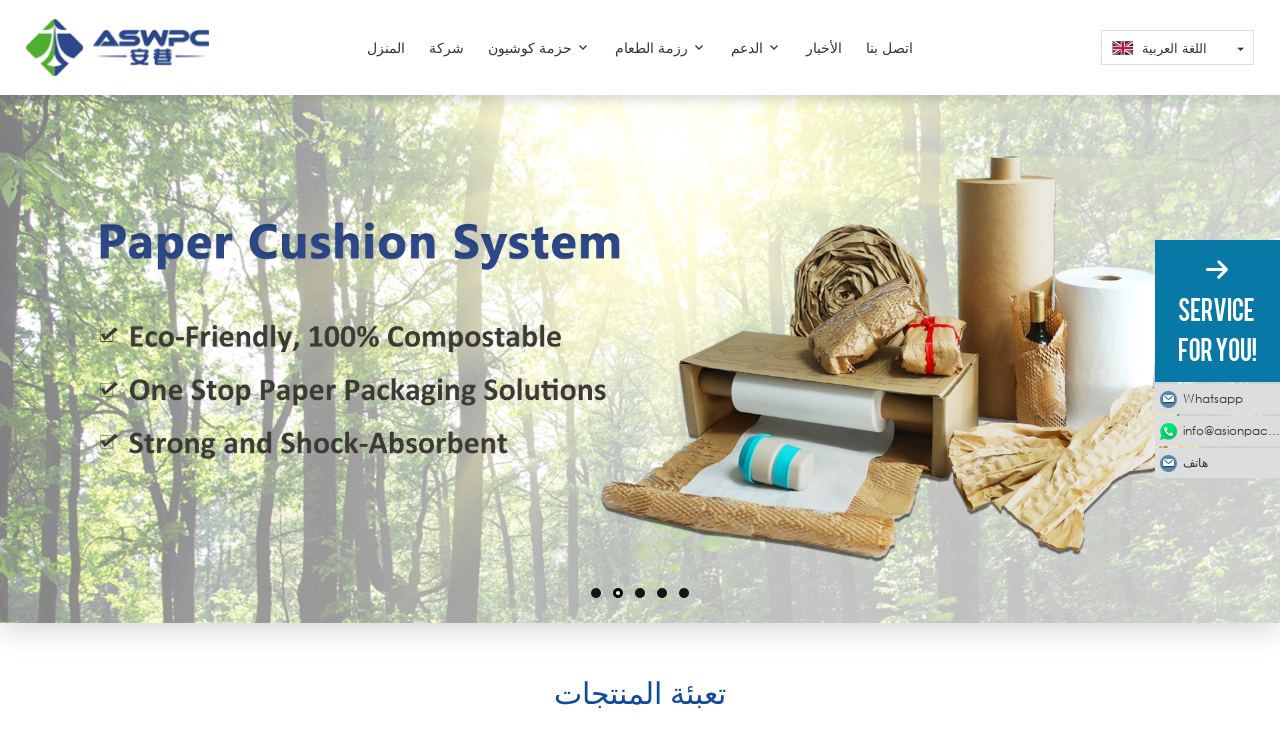

--- FILE ---
content_type: text/html
request_url: https://www.asionpack.com/ar/
body_size: 4671
content:
<!DOCTYPE html>
<html>
<head>
    <meta charset="utf-8">
    <title>"China Protective Packaging , air cushion wrap Supplier - ASION"</title>
    <meta name="keywords" content="China Protective Packaging, air cushion wrap, Honeycomb Paper">
    <meta name="description" content="As a professional china supplier of Protective Packaging, ASION also can supply air cushion film, void filling, air bag and air cushion machine. For more, browse our website!">
    <meta http-equiv="Cache-Control" content="no-transform" /> 
    <meta http-equiv="Cache-Control" content="no-siteapp" />
    <meta name="viewport" content="maximum-scale=1.0,minimum-scale=1.0,user-scalable=0,width=device-width,initial-scale=1.0"/>
    <meta name="generator" content="FeiChi" />
    <link rel="stylesheet" type="text/css" href="/assets/css/style.css">
    <link rel="shortcut icon" href="/assets/images/favicon.ico" />
    <script type="text/javascript" src="/assets/js/jquery-3.5.1.min.js"></script>
    <script type="text/javascript" src="/assets/js/swiper-bundle.min.js"></script>
    <script type="text/javascript" src="/assets/js/common.js"></script>
<!-- Google Tag Manager -->
<script>(function(w,d,s,l,i){w[l]=w[l]||[];w[l].push({'gtm.start':new Date().getTime(),event:'gtm.js'});var f=d.getElementsByTagName(s)[0],j=d.createElement(s),dl=l!='dataLayer'?'&l='+l:'';j.async=true;j.src='https://www.googletagmanager.com/gtm.js?id='+i+dl;f.parentNode.insertBefore(j,f);})(window,document,'script','dataLayer','GTM-5D4N58D');</script>
<!-- End Google Tag Manager -->
</head>
<body>
<!-- Google Tag Manager (noscript) -->
<noscript><iframe src="https://www.googletagmanager.com/ns.html?id=GTM-5D4N58D" height="0" width="0" style="display:none;visibility:hidden"></iframe></noscript>
<!-- End Google Tag Manager (noscript) -->
    <header>
        <div class="containerfull">
            <div class="row">
                <div class="logo col-5 col-sm-5 col-md-6 col-lg-2 col-xl-2">
                    <dl><a href="/"><img src="/assets/images/logo.png"></a></dl>
                </div>
                <div class="menu col-md-12 col-lg-8 col-xl-8">
                    <ul>
                        <li><a href="/">المنزل</a></li>
                                                                        <li><a href="/ar/about-us/">شركة</a>                                                </li>
                                                                                                <li><a href="/ar/cushion-pack/">حزمة كوشيون<i class="icon-keyboard_arrow_down"></i></a><em class="icon-keyboard_arrow_right"></em>                                                <span>
                                                        <a href="/ar/cushion-pack/air-cushion-wrapper/">غلاف كوشيون الهواء</a>
                                                        <a href="/ar/cushion-pack/air-cushion-filler/">الهواء كوشيون ملئ</a>
                                                        <a href="/ar/cushion-pack/air-cushion-machine/">Air Cushion Machine</a>
                                                        <a href="/ar/cushion-pack/paper-cushion-system/">نظام وسادة الورق</a>
                                                        <a href="/ar/cushion-pack/paper-tape-machine/">آلة شريط ورقي</a>
                                                        <a href="/ar/cushion-pack/air-column-system/">نظام عمود الهواء</a>
                                                        <a href="/ar/cushion-pack/other/">أخرى</a>
                                                    </span>
                                                </li>
                                                                                                <li><a href="/ar/food-pack/">رزمة الطعام<i class="icon-keyboard_arrow_down"></i></a><em class="icon-keyboard_arrow_right"></em>                                                <span>
                                                        <a href="/ar/food-pack/compostable-tableware/">أدوات المائدة السمّاعة</a>
                                                        <a href="/ar/food-pack/vacuum-pack-bags/">أكياس التفريغ</a>
                                                    </span>
                                                </li>
                                                                                                                                                <li><a href="/ar/support/">الدعم<i class="icon-keyboard_arrow_down"></i></a><em class="icon-keyboard_arrow_right"></em>                                                <span>
                                                        <a href="/ar/support/after-sale-service/">خدمة ما بعد البيع</a>
                                                        <a href="/ar/support/faq/">أسئلة وأجوبة</a>
                                                        <a href="/ar/support/video/">الفيديو</a>
                                                    </span>
                                                </li>
                                                                                                <li><a href="/ar/news/">الأخبار</a>                                                </li>
                                                                                                <li><a href="/ar/contact-us/">اتصل بنا</a>                                                </li>
                                                                    </ul>
                </div>
                <div class="language col-7 col-sm-7 col-md-6 col-lg-2 col-xl-2">
                    <div class="mobilemenu"><a><span></span><i></i></a></div>
                    <div class="lang"><a class="lang-en" href="">اللغة العربية<i class="icon-arrow_right"></i></a>
                         <div class="morelang">
                                                        <a href="https://www.asionpack.com/">English</a>
                                                        <a href="/es/">Español</a>
                                                        <a href="/fr/">Français</a>
                                                        <a href="/ru/">Русский язык</a>
                                                    </div>
                    </div>
                </div>
            </div>
        </div>
    </header>
        <div class="banner home">
        <div class="swiper-container ad">
            <div class="swiper-wrapper">
                                <div class="swiper-slide">
                    <div class="banner-slide">
                        <div class="bgimg">
                            <img src="/attached/ad/202311_84d.jpg" alt="6" />
                        </div>
                    </div>
                </div>
                                <div class="swiper-slide">
                    <div class="banner-slide">
                        <div class="bgimg">
                            <img src="/assets/images/fengwozhibanner.jpg" alt="paper cushion system" />
                        </div>
                    </div>
                </div>
                                <div class="swiper-slide">
                    <div class="banner-slide">
                        <div class="bgimg">
                            <img src="/assets/images/03banner.jpg" alt="air cushion machine" />
                        </div>
                    </div>
                </div>
                                <div class="swiper-slide">
                    <div class="banner-slide">
                        <div class="bgimg">
                            <img src="/assets/images/jiangjie1-11banner.jpg" alt="air cushion bubble wrap" />
                        </div>
                    </div>
                </div>
                                <div class="swiper-slide">
                    <div class="banner-slide">
                        <div class="bgimg">
                            <img src="/assets/images/quanjiafu1banner.jpg" alt="air cushion system" />
                        </div>
                    </div>
                </div>
                            </div>
            <div class="swiper-pagination"></div>
            <div class="swiper-button-next"></div>
            <div class="swiper-button-prev"></div>
        </div>
    </div>

    <div class="container">
        <div class="comm-title">
            <h1>تعبئة المنتجات</h1>
            <h2>جعل الحياة أكثر راحة، جعل الطرود أكثر أمنا، جعل النقل أكثر كفاءة.</h2>
        </div>
    </div>

    <div class="home-product container">
        <dl>
            <a href="/cushion-pack/air-cushion-wrapper/" class="row">
                <dt class="col-12 col-md-12 col-lg-6"><img src="/assets/images/mobanner.jpg"></dt>
                <dd class="col-12 col-md-12 col-lg-6">
                	<div class="ver-middle">
	                    <h1>غلاف كوشيون الهواء</h1>
	                    <h2>1تأمين السلع المعبأة بشكل مثالي مع مخزن عازل فعال الإغلاق التام، مقاومة للثقب، مثقبة مسبقًا لشعار سهل الاستعمال مخصص توفير الخدمات اللوجستية وتكاليف التخزين، استبدال الفقاعات التقليدية</h2>
	                </div>
                </dd>
            </a>
        </dl>
        <dl>
            <a href="/cushion-pack/air-cushion-filler/" class="row">
                <dt class="col-12 col-md-12 col-lg-6"><img src="/assets/images/qizhenbanner.jpg"></dt>
                <dd class="col-12 col-md-12 col-lg-6">
                	<div class="ver-middle">
	                    <h1>الهواء كوشيون ملئ</h1>
	                    <h2>تعبئة فارغة متعددة الوظائف قابلة لإعادة التدوير بنسبة 100 ٪، قابلة للتحلل الحيوي بنسبة 100 ٪ لتأمين السلع المعبأة الإغلاق التام، مقاومة للثقب، مثقبة مسبقًا لشعار سهل الاستعمال مخصص توفير الخدمات اللوجستية وتكاليف التخزين</h2>
	                </div>
                </dd>
            </a>
        </dl>
        <dl>
            <a href="/cushion-pack/air-cushion-machine/" class="row">
                <dt class="col-12 col-md-12 col-lg-6"><img src="/assets/images/jiqibanner.jpg"></dt>
                <dd class="col-12 col-md-12 col-lg-6">
                	<div class="ver-middle">
	                    <h1>Air Cushion Machine</h1>
	                    <h2>تصميم براءات الاختراع، هيكل معدني صغير وخفيف، معمر وفعال الإنتاجية 16 متر/دقيقة، 28 متر/دقيقة لآلة الخيار واحد لجميع إنتاج أفلام ASION</h2>
	                </div>
                </dd>
            </a>
        </dl>
        <dl>
            <a href="/cushion-pack/paper-cushion-system/" class="row">
                <dt class="col-12 col-md-12 col-lg-6"><img src="/assets/images/fengwozhi1banner.jpg"></dt>
                <dd class="col-12 col-md-12 col-lg-6">
                	<div class="ver-middle">
	                    <h1>نظام وسادة الورق</h1>
	                    <h2>تغليف ورقي من مشط العسل قابل للتحلل الحيوي بنسبة 100 ٪ لحماية السلع بشكل فعال فراغ الورق التعبئة لتأمين السلع المعبأة مظهر عالي الجودة والتعلق العاطفي القوي</h2>
	                </div>
                </dd>
            </a>
        </dl>
        <dl>
            <a href="/cushion-pack/air-column-system/" class="row">
                <dt class="col-12 col-md-12 col-lg-6"><img src="/assets/images/qizhubanner.jpg"></dt>
                <dd class="col-12 col-md-12 col-lg-6">
                	<div class="ver-middle">
	                    <h1>نظام عمود الهواء</h1>
	                    <h2>الحماية القوية وضيق الهواء متوفر في التفاف عمود الهواء وكيس عمود الهواء ينطبق خاصة على المنتجات الهشة، على سبيل المثال زجاجة النبيذ انفخ مباشرة، لا حاجة للختم</h2>
	                </div>
                </dd>
            </a>
        </dl>
    </div>

    <div class="container">
        <div class="comm-title">
            <h1>مصنعنا</h1>
            <h2>وهناك 12 مجموعات من آلات نفخ الأفلام عالية السرعة ثلاثية الطبقات، وهي الأكثر تقدماً وذات أعلى كفاءة إنتاج في السوق الحالي. ويمكن أن تصل الطاقة الإنتاجية إلى 800 طن شهريا.</h2>
        </div>
    </div>


    <div class="home-factroy container">
    	<div class="row">
    		<dl class="col-12 col-sm-6 col-md-4">
    			<a href="/cushion-pack/air-cushion-wrapper/">
    				<dt><img src="/assets/images/811011.jpg"></dt>
    				<dd>ورشة نفخ الأفلام</dd>
    			</a>
    		</dl>
    		<dl class="col-12 col-sm-6 col-md-4">
    			<a href="/cushion-pack/air-cushion-wrapper/">
    				<dt><img src="/assets/images/2.png"></dt>
    				<dd>آلة تفجير الأفلام</dd>
    			</a>
    		</dl>
    		<dl class="col-12 col-sm-6 col-md-4">
    			<a href="/cushion-pack/air-cushion-wrapper/">
    				<dt><img src="/assets/images/811031.jpg"></dt>
    				<dd>ورشة صناعة الأكياس</dd>
    			</a>
    		</dl>
    		<dl class="col-12 col-sm-6 col-md-4">
    			<a href="/cushion-pack/air-cushion-wrapper/">
    				<dt><img src="/assets/images/816011.jpg"></dt>
    				<dd>نبات نفخ الأغشية</dd>
    			</a>
    		</dl>
    		<dl class="col-12 col-sm-6 col-md-4">
    			<a href="/cushion-pack/air-cushion-wrapper/">
    				<dt><img src="/assets/images/weibiaoti.jpg"></dt>
    				<dd>مركز كيو. سي</dd>
    			</a>
    		</dl>
    		<dl class="col-12 col-sm-6 col-md-4">
    			<a href="/cushion-pack/air-cushion-wrapper/">
    				<dt><img src="/assets/images/811061.jpg"></dt>
    				<dd>مستودع</dd>
    			</a>
    		</dl>
    	</div>
	</div>
    

   
<div class="right-contact">
    <dl>
        <dt><img src="/assets/images/right.png"></dt>
        <dd>
            <a target="_blank" rel="nofollow" href="https://api.whatsapp.com/send?phone=+8617368779965&text=Hello" id="whatsapp">Whatsapp</a>
            <a rel="nofollow" href="mailto:info@asionpack.com" id="sendmail">info@asionpack.com</a>
            <a href="tel:86-510-81601115">هاتف<i></i></a>
        </dd>
    </dl>
    <div class="icon-keyboard_arrow_left"></div>
</div>
<div class="footer containerfull">
    <div class="row">
        <div class="foot-menu col-md-12 col-lg-8">
            <div class="m-foot">
                <div class="foot-logo"><a href="/"><img src="/assets/images/cn1.png"></a></div>
                <dl>
                    <dt>Company<i class="icon-keyboard_arrow_down"></i></dt>
                    <dd>
                                                <a href="/ar/about-us/">شركة</a>
                                                <a href="/ar/cushion-pack/">حزمة كوشيون</a>
                                                <a href="/ar/food-pack/">رزمة الطعام</a>
                                                <a href="/ar/application/">التطبيق</a>
                                                <a href="/ar/support/">الدعم</a>
                                                <a href="/ar/news/">الأخبار</a>
                                                <a href="/ar/contact-us/">اتصل بنا</a>
                                            </dd>
                </dl>
            </div>
            <div class="m-foot">            
                <dl>
                    <dt>المنتجات<i class="icon-keyboard_arrow_down"></i></dt>
                    <dd>
                                                                                                                                                <a href="/ar/cushion-pack/air-cushion-wrapper/">غلاف كوشيون الهواء</a>
                                                <a href="/ar/cushion-pack/air-cushion-filler/">الهواء كوشيون ملئ</a>
                                                <a href="/ar/cushion-pack/air-cushion-machine/">Air Cushion Machine</a>
                                                <a href="/ar/cushion-pack/paper-cushion-system/">نظام وسادة الورق</a>
                                                <a href="/ar/cushion-pack/paper-tape-machine/">آلة شريط ورقي</a>
                                                <a href="/ar/cushion-pack/air-column-system/">نظام عمود الهواء</a>
                                                <a href="/ar/cushion-pack/other/">أخرى</a>
                                                                                                                                                                                                                                                                                                                                            </dd>
                </dl>
            </div>
            <div>
                <dl>
                    <dt>اتصل بنا</dt>
                    <dd>
                       إضافة: رقم 1 قرية تشانغدونغ، بلدة تشانغجينغ، مدينة جيانغيين، مقاطعة جيانغسو، الصين<br>
                       هاتف وفاكس: 86-510-81601115<br>
                        MP & WhatsApp & Wechat:<br>
                        +86 17368779965<br>
                        Email: info@asionpack.com
                    </dd>
                </dl>
            </div>
        </div>
        <div class="foot-message col-md-12 col-lg-4" id="footfeed">            
            <dl>
                <dt>التغذية المرتدة</dt>
                <form>
                    <input id="Email" name="Email" type="text" placeholder="*Email">
                    <input id="Mobile" name="Mobile" type="text" placeholder="*Tel/Whatsapp">
                    <input id="Receiver" name="Receiver" type="text" placeholder="*Name">
                    <input id="Country" name="Country" type="text" placeholder="*Country">
                    <textarea id="Content" name="Content" placeholder="*Message"></textarea>
                    <input name="CheckCode" id="checkCode" type="text" placeholder="Check Code*" /> <img id="codeimg" src="/public/postcode/" onClick="codeimg.src='/public/postcode/'" alt="vertical centrifuge" name="codeimg"><input name="Source" id="source" type="hidden" value="1" /><input name="act" id="act" type="hidden" value="savefeed" />
                    <button id="sendmessage" class="btn btn-primary" type="button">أرسِل</button>
                </form>
            </dl>
        </div>
    </div>
    <div class="copyright">
        <div class="row">
            <div class="col-md-12 col-lg-8">
                CopyRight © 2021 Jiangyin Asion Wpc New Materials Co., Ltd. All Rights Reserved Supported by Yunxiaodu
            </div>
            <div class="share col-md-12 col-lg-4">
                <a href="https://www.facebook.com/Jiangyin-Asion-WPC-101797665569638/" target="_blank"><i class="icon-facebook"></i></a>
                <a href="https://www.linkedin.com/company/80153759/admin/" target="_blank"><i class="icon-linkedin"></i></a>
                <a href="https://twitter.com/fan_liu61454338" target="_blank"><i class="icon-twitter"></i></a>
                <a href="https://www.youtube.com/channel/UCaCYE-omFBC6Bf2aWP0hO0Q" target="_blank"><i class="icon-youtube"></i></a>
            </div>
        </div>
    </div>
</div>
<script type="text/javascript" src="/assets/js/count.js"></script>
</body>
</html>

--- FILE ---
content_type: text/css
request_url: https://www.asionpack.com/assets/css/style.css
body_size: 9590
content:
@charset "utf-8";
@import url("bootstrap.min.css");
@import url("swiper.min.css");
@import url("icomoon.css");
@font-face {font-family: 'gothic';src: url('fonts/gothic.ttf') format('truetype');}
@font-face {font-family: 'gothicb';src: url('fonts/gothicb.ttf') format('truetype');}
html,body,ul,li{margin:0;padding:0;height:100%; font-size:15px; color:#333;-webkit-text-size-adjust:none;font-family: 'gothic'}
h1,h2,h3,h4,h5,h6,hr,blockquote,dl,dt,dd,ul,ol,li,pre,form,fieldset,legend,button,input,textarea{margin:0;padding:0;list-style:none;font-family: 'gothic';font-size:15px; color:#333; font-weight:normal}
h1{font-family: 'gothicb'}
em{ font-style:normal}
input,dl,dt,dd{-webkit-tap-highlight-color:rgba(255,255,255,0); display:inline-block; vertical-align:top}
input{font-size:14px;outline:0;display: inline-block;}
input[type=button]{cursor:pointer}
select{margin:0}
li{list-style:none}
img{display: inline-block; border:none}
a{text-decoration:none;color:#333;-webkit-tap-highlight-color:rgba(0,0,0,0);-webkit-touch-callout: none; -webkit-user-select: none;transition: all 0.2s;}
a:hover{ color:#2c4889;text-decoration:none;}
a,input,button,textarea,i{ outline:none; }
.fl{float: left;}
.fr{float: right;}
.gray{background: #f8f8f8}

header{width: 100%;position: fixed;left: 0;top: 0;z-index: 1500;height: 95px;background: #fff;box-shadow: 0px 5px 10px 0px rgb(10 25 50 / 15%);}
header .containerfull{transition: all .2s;padding:0 3%;}
header .containerfull div{padding: 0}
header .logo dl,.footlogo dl{width: 100%;font-size: 0;display: table;height: 95px}
header .logo dl a,.footlogo dl a{display: table-cell;vertical-align: middle;transition:all .2s}
header .logo dl a img{max-width: 90%}
header .logo dl a dt,header .logo dl a dd,.footlogo dl a dt,.footlogo dl a dd{display: inline-block;}
header .logo dl a dt,.footlogo dl a dt{width: 68px}
header .logo dl a dd,.footlogo dl a dd{}
header .menu ul{width: 100%;font-size: 0;text-align: center;}
header .menu ul li{display: inline-block;line-height: 95px;position: relative;}
header .menu ul li > a{padding:0 26px;line-height: 95px;font-size: 16px;text-transform:capitalize;color: #333;transition:all .4s;position: relative;display: inline-block}
header .menu ul li > a:hover{color:#000;}
/*header .menu ul li#on > a{color:#51ad30;}*/
header .menu ul li > a i{margin-left: 3px;line-height:95px;transition: all .2s;display:inline-block;transition: all .2s;font-size: 16px;vertical-align: top;}
header .menu ul li > a:hover i{-webkit-transform:rotate(180deg);transform:rotate(180deg);color:#51ad30;}
header .menu ul li.hover > a:after{content: '';background: #51ad30;bottom: 0;left: 0;width: 100%;height: 3px;width: 100%;position: absolute;}
header .menu ul li span{position: absolute;left:0;top: 105px;width: 160%;background:#fff;padding: 10px 0;visibility: hidden;opacity:0;transition: all .3s}
header .menu ul li:nth-child(6) span{width: 180%;left: -40%}
header .menu ul li span a{display: block;font-size: 14px;color:#666;line-height: 42px;padding-left: 20px;text-align: left}
header .menu ul li span a:before{margin-right:5px;}
header .menu ul li span a:hover,header .menu ul li.hover span a:hover{background: #51ad30;color:#fff;}
header .menu ul li span a:last-child,header .language .lang .morelang a:last-child{border-bottom: none}
header .menu ul li.hover span{top: 95px;visibility: visible;opacity:1;}
header .menu ul li em{display: none}
header .language{display: table;height:95px;text-align: right;}
header .language .lang{display: table-cell;vertical-align: middle;color:#333;line-height:95px;cursor: pointer;} 
header .language .lang > a{border:1px #ddd solid;display: inline-block;line-height: 35px;height: 35px;padding-right: 5px;padding-left: 40px;background: url(../images/en.webp) no-repeat 10px center;font-size: 13px}
header .language .lang.es > a{background-image:url(../images/es.webp)}
header .language .lang i.icon-arrow_right{font-size: 16px;line-height:35px;vertical-align: top;display: inline-block;-webkit-transform:rotate(90deg);transform:rotate(90deg);margin-left: 25px}
header .language .lang .morelang{position:absolute;right: 0;width:130px;top:80px;background:rgba(255,255,255,.9);padding: 0;text-align: left;box-shadow: 0px 5px 30px 0px rgb(10 25 50 / 10%);opacity:0;visibility: hidden;transition: all .2s}
header .language .lang.es .morelang{width: 137px;}
header .language .lang .morelang a{line-height: 38px;display: block;font-size: 14px;border-bottom: 1px rgba(0,0,0,.05) solid;text-indent:15px}
header .language .lang .morelang a:hover{background: #51ad30;color: #fff}
header .language .lang.hover .morelang{top: 65px;opacity:1;visibility:visible;}
/*header.sroll,header.onmobile{background:rgba(255,255,255,.95);}
header.sroll .logo dl a dd h1,header.sroll .logo dl a dd h2,header.sroll .menu ul li a,header.sroll .language .lang,header.sroll .language i.icon-old-phone,header.onmobile .logo dl a dd h1,header.onmobile .logo dl a dd h2,header.onmobile .menu ul li a,header.onmobile .language .lang,header.onmobile .language i.icon-old-phone{color:#333;}
header.sroll .logo dl a dd h1,header.onmobile .logo dl a dd h1{border-bottom-color: #333}
header.sroll .menu ul li a:hover,header.onmobile .menu ul li a:hover{color:#51ad30;}
header.sroll .language i.icon-old-phone{border-color: #333}
header.sroll .containerfull{border-bottom:none;}*/
@media (max-width:1499px){
	header .menu ul li > a{padding:0 18px;font-size: 15px;}
	header .language .lang i.icon-earth:before,header .language .lang i.icon-earth{font-size: 14px;margin-right: 4px}
}
@media (max-width:1299px){
	header .containerfull{padding: 0 2%}
	header .menu ul li > a{padding:0 12px;font-size: 14px;}
	header .logo dl a dd{padding-right: 0}
	header .menu ul li span{left:-50%;width: 200%;}
	header .menu ul li:nth-child(6) span{width: 220%;left: -60%}
	header .menu ul li span a{font-size: 13px}
	header .language .lang i.icon-chevron-thin-down{display: none}
}
@media (max-width:1099px){
	header .menu ul li > a{padding:0 9px;}
}
header .mobilemenu{display: none;position: absolute;right: 0;top: 0}
@media (max-width:991px){
	header{height: 80px;}
	header .logo dl{height: 80px}
	header .containerfull{padding: 0 1%}
	header .language .lang i.icon-arrow_right{margin-left:18px}
	header .mobilemenu{display: block;}
	header .containerfull,header .logo dl,header .language{height:80px;}
	header .language .lang{padding-right: 15%;line-height:80px;}
	header .menu{position: fixed;background:rgba(255,255,255,.95);left: 0;width: 100%;top: 80px;height:100%;display:none;z-index: 400}
	header.onmobile .menu{display: block;padding: 0 4%;padding-top: 20px}
	header .menu ul li{width: 100%;line-height: 60px;height:60px;overflow: hidden;border-bottom: 1px #eee solid;position: relative;text-align: left}
	header .menu ul li:last-child{display: block;}
	header .menu ul li > a{color: #333;line-height: 60px;font-size:15px;font-weight: bold;}
	header .menu ul li > a i{display: none}
	header .menu ul li em{position:absolute;right: 0;top: 18px;font-size: 25px;cursor: pointer;display: block;transition: all .2s}
	header .menu ul li.active em{transform: rotate(90deg);}
	header .menu ul li span{position:static;display: block;width:100%;background:none;padding: 0;padding-bottom: 20px;box-shadow: inset 0 0 0 rgb(0 0 0 / 0%);visibility: visible;opacity:1;}
	header .menu ul li span a{font-size: 15px;color: #333;line-height: 40px;width: 100%;border-bottom: none}
	header .menu ul li span a:before{line-height: 40px;vertical-align: top;font-size: 20px}
	header .menu ul li span a:hover,header .menu ul li.hover span a:hover{background: none;color: #007ab0}
	header .language{text-align: right;}	
	header .mobilemenu > a{display:inline-block;padding:10px 0;position: relative;cursor: pointer;width:45px;height:80px;text-align: center;overflow:hidden;}
	header .mobilemenu > a span,header .mobilemenu > a span:after,header .mobilemenu > a span:before {content:"";display:block;width:24px;height:3px;background:rgba(0,0,0,.8);position:absolute;top:50%;margin-top:-1px;left:6px; -webkit-transition:transform 0.3s cubic-bezier(0.600,0.000,0.200,1.000);-moz-transition:transform 0.3s cubic-bezier(0.600,0.000,0.200,1.000);-o-transition:transform 0.3s cubic-bezier(0.600,0.000,0.200,1.000);transition:transform 0.3s cubic-bezier(0.600,0.000,0.200,1.000);-webkit-transition-timing-function:cubic-bezier(0.600,0.000,0.200,1.000);-moz-transition-timing-function:cubic-bezier(0.600,0.000,0.200,1.000);-o-transition-timing-function:cubic-bezier(0.600,0.000,0.200,1.000);transition-timing-function:cubic-bezier(0.600,0.000,0.200,1.000);}
	header .mobilemenu > a span:after {margin-top:-7px;top:0;transition-delay:0.27s;}
	header .mobilemenu > a span:before {margin-top:7px;top:0;transition-delay:0.2s;}
	header .mobilemenu.click a span,header .mobilemenu.click a span:after,header .mobilemenu.click a span:before {transition-delay:0.12s;-webkit-transform:translateX(70px);-moz-transform:translateX(70px);-ms-transform:translateX(70px);-o-transform:translateX(70px);transform:translateX(70px);}
	header .mobilemenu.click a span:after {transition-delay:0s;}
	header .mobilemenu.click a span:before {transition-delay:0.07s;}
	header .mobilemenu > a i:before,header .mobilemenu > a i:after {content:"";display:block;width:24px;height:3px;background:#333;position:absolute;top:50%;margin-top:-1.5px;left:50%;margin-left:-12px;-webkit-transition:transform 0.3s cubic-bezier(0.600,0.000,0.200,1.000);-moz-transition:transform 0.3s cubic-bezier(0.600,0.000,0.200,1.000);-o-transition:transform 0.3s cubic-bezier(0.600,0.000,0.200,1.000);transition:transform 0.3s cubic-bezier(0.600,0.000,0.200,1.000);-webkit-transition-timing-function:cubic-bezier(0.600,0.000,0.200,1.000);-moz-transition-timing-function:cubic-bezier(0.600,0.000,0.200,1.000);-o-transition-timing-function:cubic-bezier(0.600,0.000,0.200,1.000);transition-timing-function:cubic-bezier(0.600,0.000,0.200,1.000);-webkit-transform:translateY(-70px) translateX(-70px) rotate(45deg);-moz-transform:translateY(-70px) translateX(-70px) rotate(45deg);-ms-transform:translateY(-70px) translateX(-70px) rotate(45deg);-o-transform:translateY(-70px) translateX(-70px) rotate(45deg);transform:translateY(-70px) translateX(-70px) rotate(45deg);transition-delay:0.12s;}
	header .mobilemenu > a i:after {transition-delay:0s;-webkit-transform:translateY(70px) translateX(-70px) rotate(-45deg);-moz-transform:translateY(70px) translateX(-70px) rotate(-45deg);-ms-transform:translateY(70px) translateX(-70px) rotate(-45deg);-o-transform:translateY(70px) translateX(-70px) rotate(-45deg);transform:translateY(70px) translateX(-70px) rotate(-45deg);}
	header .mobilemenu > a i:after {-webkit-transform:translateY(-70px) translateX(70px) rotate(-45deg);-moz-transform:translateY(-70px) translateX(70px) rotate(-45deg);-ms-transform:translateY(-70px) translateX(70px) rotate(-45deg);-o-transform:translateY(-70px) translateX(70px) rotate(-45deg);transform:translateY(-70px) translateX(70px) rotate(-45deg);}
	header .mobilemenu.click a i:before {transition-delay:0.12s;-webkit-transform:rotate(45deg);-moz-transform:rotate(45deg);-ms-transform:rotate(45deg);-o-transform:rotate(45deg);transform:rotate(45deg);}
	header .mobilemenu.click a i:after {transition-delay:0.24s;-webkit-transform:rotate(-45deg) !important;-moz-transform:rotate(-45deg) !important;-ms-transform:rotate(-45deg) !important;-o-transform:rotate(-45deg) !important;transform:rotate(-45deg) !important;}
	header.sroll .mobilemenu a span,header.sroll .mobilemenu a span:after,header.sroll .mobilemenu a span:before{background: rgba(0,0,0,.8);}	
}
@media (max-width:576px){
	header .logo{padding: 0;}
	header .logo dl a dd h1{font-size: 18px}
	header .logo dl a dd h2{font-size: 12px}
	header .language .lang{padding-right: 20%;}
	header .logo dl a dd h1,header .logo dl a dd h2,header .menu ul li a,header .language .lang,header .language i.icon-old-phone{color:#333;}
	header .logo dl a dd h1{border-bottom-color: #333}
	header .mobilemenu a span,header .mobilemenu a span:after,header .mobilemenu a span:before{background: rgba(0,0,0,.8);}
}
.banner {width: 100%;position: relative;box-shadow: 0px 5px 30px 0px rgb(10 25 50 / 20%);margin-top: 90px}
.banner .swiper-slide{overflow: hidden}
.banner .swiper-slide .bgimg img{width: 100%}
.banner .swiper-slide .text{position: absolute;left:0;top: 32%;z-index: 2;width: 100%;text-align: center;}
.banner .swiper-slide .text.flowleft{text-align: left;left: 7%}
.banner .swiper-slide .text h1{font-size: 60px;text-transform: uppercase;color: #fff;position: relative;margin-bottom:80px;text-shadow: 5px 5px 5px rgba(0,0,0,0.1);}
.banner .swiper-slide .text.inner-left{text-align: left;padding-left: 7%;top: 45%}
.banner .swiper-slide .text.inner-left h1{font-size: 50px}
.banner .swiper-slide .text h2{font-size:22px;text-transform: capitalize;color: #fff;padding: 3px 20%;font-family: 'tahoma';text-shadow: 0 2px 5px rgba(0,0,0,0.6);line-height: 36px}
.banner .swiper-slide .text.flowleft h2{padding-left: 0;padding-right: 50%;}
.banner .swiper-slide .text.flowleft h2 li{color: #fff;line-height: 35px;font-size:17px;}
.banner .swiper-slide .text.flowleft h2 li:before{margin-right: 8px}
.banner .swiper-slide .text h1:after{content: '';position: absolute;top: 120px;left:50%;margin-left:-35px;width: 70px;height: 3px;background: #0792da;display: block;transition: all .2s}
.banner .swiper-slide .text.inner-left h1:after{left: 0;margin-left: 0;top: 90px}
.banner .swiper-slide .text.flowleft h1:after{left: 0;margin-left: 0}
.banner .swiper-slide .text h3{font-size: 18px;color: rgba(255,255,255,.5);line-height: 35px}
.banner.home .swiper-slide .text h1{transform:translateY(200px);opacity:0;transition:all .6s .4s;}
.banner.home .swiper-slide .text h2{transform:translateY(200px);opacity:0;transition:all .8s .6s;}
.banner.home .swiper-slide .text h3{transform:translateY(200px);opacity:0;transition:all .6s .10s;}
.banner.home .swiper-slide .text h4{transform:translateY(200px);opacity:0;transition:all .6s .12s;}
.banner.home .swiper-slide-active .text h1,.banner.home .swiper-slide-active .text h2,.banner.home .swiper-slide-active .text h3{transform:translateY(0px);opacity:1;}
.banner.home .swiper-slide-active .img,.banner.ban-product .swiper-slide-active .img{transform:translateX(0px);opacity:1;}
.banner .swiper-container-horizontal>.swiper-pagination-bullets{bottom: 20px}
.banner .swiper-pagination-bullet {position: relative;z-index: 11;overflow: hidden;background: #000;width:10px;height: 10px;border-radius:50%;transition: all 0s}
.banner .swiper-pagination-bullet-active{background: #fff;border:3px #000 solid;}
.banner .swiper-button-next:after,.banner .swiper-button-prev:after{font-size:30px;}
@media (max-width:1299px){
	.banner .swiper-slide .text h1,.banner .swiper-slide .text.inner-left h1{font-size: 40px}
	.banner .swiper-slide .text.inner-left{padding-left: 3%;}
	.banner .swiper-slide .text h1:after,.banner .swiper-slide .text.inner-left h1:after{top: 80px}
}
@media (max-width:1199px){
	.banner .swiper-slide .text h1:after,.banner .swiper-slide .text.inner-left h1:after{top: 70px}
}
@media (max-width:991px){
	.banner {margin-top: 80px}
	.banner .swiper-slide .text{top: 40%;}
	.banner .swiper-slide .text h1,.banner .swiper-slide .text.inner-left h1{font-size: 30px}
	.banner .swiper-slide .text h1:after,.banner .swiper-slide .text.inner-left h1:after{top: 50px}
	.banner .swiper-slide .text h1{margin-bottom: 30px;}
	.banner .swiper-slide .text h2{font-size: 15px;line-height: 20px}
	.banner .swiper-slide .text.flowleft{top: 33%;}
	.banner .swiper-slide .text.flowleft h2{padding-left: 0;padding-right: 3%;padding-top: 20px}
	.banner .swiper-slide .text.flowleft h2 li{font-size: 15px;line-height: 30px;}
	.banner .swiper-container-horizontal>.swiper-pagination-bullets{bottom:30px}
}

@media (max-width:576px){
/*	.banner .swiper-slide .bgimg{position: relative;}
	.banner .swiper-slide .bgimg:after{height:160px;content:'';display:block}
	.banner .swiper-slide .bgimg img{position:absolute;left:50%;height:100%;width:auto;top:0;-moz-transform: translateX(-50%);-ms-transform: translateX(-50%); -webkit-transform: translateX(-50%);transform: translateX(-50%);}*/
	.banner .swiper-slide .text{top: 30%;}
	.banner .swiper-slide .text h1,.banner .swiper-slide .text.inner-left h1{font-size: 25px}
	.banner .swiper-slide .text h2{padding-top: 20px}
	.banner .swiper-slide .text.flowleft h2 li{font-size: 13px;line-height:20px;}
	.banner .swiper-slide .text.inner-left{top: 35%;display: inline-block;}
	.banner .swiper-slide .text.flowleft{top: 18%;left: 3%}
	.banner .swiper-container-horizontal>.swiper-pagination-bullets{display: none}
	.banner .swiper-button-next,.banner .swiper-button-prev{display: none}
}
.comm-title{width: 100%;text-align: center;padding-top: 80px}
.comm-title h1{font-size: 38px;color:#104b9b;line-height: 40px;text-transform: uppercase;}
.comm-title h2{color:#545454;padding: 20px 0;line-height: 28px;font-size:18px}
.home-product{padding-top: 40px;padding-bottom: 40px}
.home-product dl{margin-bottom: 30px}
.home-product dl:nth-child(2n) a{flex-direction: row-reverse;}
.home-product dl:nth-child(2n) a dd{background:#2c4889;}
.home-product dl a dt{overflow: hidden;padding:0;}
.home-product dl a dt img{width: 100%}
.home-product dl a dd{display: table;padding:0;background: #e0e6f1}
.home-product dl a dd .ver-middle{display: table-cell;vertical-align: middle;padding:0 5%;}
.home-product dl a dd h1{font-size: 30px;color: #2c4889;font-family: 'gothic';}
.home-product dl a dd h2{font-size: 18px;color: #444;padding-top: 30px;line-height: 30px}
.home-product dl:nth-child(2n) a dd h1{color:#fff;}
.home-product dl:nth-child(2n) a dd h2{color: #ccc;}

@media (max-width:1399px){
	.home-product dl a dd h1{font-size: 25px;}
	.home-product dl a dd h2{font-size: 16px;padding-top: 20px;line-height: 25px}
}
@media (max-width:1299px){
	.comm-title{padding-top: 50px}
	.comm-title h1{font-size: 30px;line-height: 38px}
	.comm-title h2{padding: 10px 5%;line-height: 22px;font-size: 14px}
}
@media (max-width:1199px){
	.home-product dl a dd h1{font-size: 22px;}
	.home-product dl a dd h2{font-size: 14px;padding-top: 10px;line-height: 22px}
}
@media (max-width:991px){
	.home-product dl a dd{padding: 30px 2%}
}

@media (max-width:767px){
	.home-product{padding: 40px 0}
	.comm-title{padding-top: 30px}
	.comm-title h1{font-size: 25px;line-height: 30px;}
}

.home-factroy{padding-top: 30px;padding-bottom: 40px}
.home-factroy .row dl{padding:15px 10px;}
.home-factroy .row dl a{display: block}
.home-factroy .row dl a dt{display: block;overflow:hidden;}
.home-factroy .row dl a dt img{width: 100%}
.home-factroy .row dl a dd{display: block;background: #e0e6f1;line-height: 30px;padding: 10px;text-align: center;}


.inner-banner{display: block;overflow: hidden;height: 320px;width: 100%;margin-top: 90px;position: relative;}
.inner-banner img{width: 100%;}
.inner-banner .text{position: absolute;left: 5%;top:50%;transform: translateY(-50%);}
.inner-banner .text h2{color: #fff;font-size: 36px;position: relative;padding-bottom: 30px}
.inner-banner .text h2:after{content: '';position: absolute;bottom: 0;left: 0;width:28px;height: 2px;background: #fff}
.local{padding-top: 95px;line-height: 60px}
.local.notop{padding-top: 0;line-height: 80px}
@media (max-width:1099px){
	.local{padding-top: 80px;}
	.inner-banner{height: auto}
	.inner-banner .text{left: 3%}
	.inner-banner .text h2{font-size: 26px;padding-bottom: 20px}
	.local.notop{line-height: 30px;padding-top: 15px;padding-bottom:15px}
}
@media (max-width:991px){
	.inner-banner{margin-top: 80px;}
	.local{font-size:13px;}
}
@media (max-width:767px){
	.inner-banner .img{position: relative;}
	.inner-banner .img:after{height:250px;content:'';display:block}
	.inner-banner .img img{position:absolute;left:50%;height:100%;width:auto;top:0;-moz-transform: translateX(-50%);-ms-transform: translateX(-50%); -webkit-transform: translateX(-50%);transform: translateX(-50%);}
}

.inner-about{background: #f8f8f8;padding-top: 50px;}
.inner-about .whitebg{background: #fff}
.inner-about .inner-title{text-align: center;display: block;padding: 25px 0}
.inner-about .inner-title h1{font-size:36px;font-family: 'gothic';color: #2c4889;line-height: 60px;display: inline-block;position: relative;padding:0 60px;font-weight:bold;}
.inner-about .inner-title h1:after,.inner-about .inner-title h1:before{content: '';position: absolute;width:20px;height: 2px;left: 0;top: 50%;background: #2c4889}
.inner-about .inner-title h1:before{left: auto;right: 0}
.inner-about .inner-title p{font-size:18px;color: #666;display: block;padding:20px 5% 0 5%;}
.inner-about .intro,.inner-about.support .faq,.inner-about.support .inner-views{padding: 30px 3%;display: block;font-size:18px;line-height: 30px;color: #595959;border-top: 1px #eee solid;border-bottom: 1px #eee solid;margin-bottom: 20px}
.inner-about .intro p{font-size:18px;line-height: 30px;color: #595959;margin-top: 20px;margin-bottom: 20px}
.inner-about .intro .video{display: block;padding: 20px 0;width: 100%}
.inner-about .intro .video video{width:100%;}
.inner-about.videoview .intro{margin-bottom: 0}
.inner-about .num-block{display: block;font-size: 0;padding-top: 20px;padding-bottom: 20px}
.inner-about .num-block dl{display: inline-block;vertical-align: top;width: 25%;position: relative;text-align: center;border-right: 1px #00000010 solid}
.inner-about .num-block dl:last-child{border-right:none;}
.inner-about .num-block dl dt span{color: #d5161a;font-size:45px;font-weight:bold;}
.inner-about .num-block dl dt sup{color: #d5161a;font-size: 13px;top: -23px;left: 5px;font-weight:normal;}
.inner-about .num-block dl dd{font-size: 16px;display: block;line-height: 30px;color: #555;padding-top: 10px}
.inner-culture{padding-top: 50px;padding-bottom: 50px;font-size:0}
.inner-culture dl{width: 49%;margin-right: 2%;display: inline-block;vertical-align: top;position: relative;padding-bottom: 200px}
.inner-culture dl:last-child{margin-right: 0}
.inner-culture dl dt{display: block;}
.inner-culture dl dt img{width: 100%}
.inner-culture dl dd{position: absolute;right: 0;top: 250px;background: #fff;width: 90%;padding: 30px;box-shadow: 0px 5px 15px 0px rgb(10 25 50 / 10%)}
.inner-culture dl dd h1{font-size:24px;color: #222;font-family: 'gothic'}
.inner-culture dl dd p{font-size:18px;color: #6b6b6b;line-height: 30px;width: 80%;display: block;margin-top: 30px}
.inner-culture dl dd a{position: absolute;right: 30px;bottom:30px;width:40px;height: 40px;border:1px #222 solid;font-size:25px;text-align: center;line-height:38px}
.inner-culture dl dd a:hover{background: #2c4889;color: #fff;border-color: #2c4889}
@media (max-width:991px){
	.inner-about{padding-top: 30px;}
	.inner-about .num-block dl{width: 50%;margin-bottom: 25px;}
	.inner-about .num-block dl dt span{font-size:30px;;}
	.inner-about .num-block dl dd{font-size: 13px;}
	.inner-about .num-block dl:nth-child(2n){border-right:none;}
	.inner-about .intro,.inner-about.support .faq,.inner-about.support .inner-views{padding:20px 2%;}
	.inner-about .inner-title h1{font-size:22px;line-height: 40px;padding:0 40px;}
	.inner-about .intro p{font-size:14px;line-height:20px;}
	.inner-culture{padding-top: 20px;padding-bottom: 20px;}
	.inner-culture dl{width: 100%;margin-right: 0;padding-bottom: 100px}
	.inner-culture dl dd{padding: 20px;top: auto;bottom: 30px}
	.inner-culture dl dd h1{font-size:18px;}
	.inner-culture dl dd p{font-size:14px;margin-top: 10px;line-height:20px;width:88%}
	.inner-culture dl dd a{right: 20px;bottom:40px;width:30px;height: 30px;font-size:20px;line-height:28px}
}
.inner-about.support,.inner-about.inner-contact{padding-bottom: 50px;}
.inner-about.support .intro{display: table}
.inner-about.support .support-img{display: table-cell;width: 40%}
.inner-about.support .support-img img{width: 100%}
.inner-about.support .support-text{background: #e0e6f1;display: table-cell;width: 60%;padding:20px 40px;font-size:18px;line-height: 38px;vertical-align: middle;}
.inner-about.support .faq{padding-top: 40px}
.inner-about.support .faq dl{display: block;width: 100%;border-bottom: 1px #ddd dotted;padding:0 20px;background: url(../images/FAQ-beijing.png) no-repeat 0 3px;padding-left: 120px;margin-bottom: 30px;padding-bottom: 30px}
.inner-about.support .faq dl:last-child{border-bottom: none}
.inner-about.support .faq dl dt{display: block;width: 100%;font-size:22px;font-weight:bold;}
.inner-about.support .faq dl dd{display: block;width: 100%;font-size:18px;padding-top: 10px;color: #545454}
.inner-about.support .inner-video dl{padding: 20px 10px}
.inner-about.support .inner-video dl dt{display: block;overflow: hidden;position: relative;}
.inner-about.support .inner-video dl dt img{width: 100%}
.inner-about.support .inner-video dl dt .play{background: url(../images/play.png) no-repeat center center;width:80px;height: 86px;position: absolute;top: 50%;left: 50%;transform:translate(-50%,-50%);cursor: pointer;}
.inner-about.support .inner-video dl dd{line-height: 54px;height: 54px;text-align: center;display: block;font-size:16px;overflow: hidden;}
@media (max-width:991px){
	.inner-about.support .support-img,.inner-about.support .support-text{display:block;width: 100%;}
	.inner-about.support .support-text{padding:20px 3%;font-size:14px;line-height: 25px;}
	.inner-about.support .faq dl{padding-left: 100px}
	.inner-about.support .faq dl dt{font-size:18px;}
	.inner-about.support .faq dl dd{font-size:14px;padding-top: 5px;line-height: 20px}
}
.inner-news{padding-top: 40px;padding-bottom: 50px}
.inner-news dl {display:block;width:100%;}
.inner-news dl a{display: table;padding:30px 0;border-bottom: 1px #ebebeb solid;width: 100%}
.inner-news dl a:hover{box-shadow: 0px 0px 18px 0px rgb(10 25 50 / 10%);padding-left: 15px}
.inner-news dl a dt{display: table-cell;width:30%;overflow: hidden;height: 160px;position: relative;}
.inner-news dl a dt img{width: 90%;transform:translateY(-50%);position: absolute;left: 0;top: 50%}
.inner-news dl a dd{display: table-cell;width:60%;vertical-align: middle;padding-right: 5%}
.inner-news dl a dd h1{font-size:24px;color: #2c4889;font-family: 'gothic';}
.inner-news dl a dd p{font-size:15px;line-height: 25px;margin-top: 20px;height: 50px;overflow: hidden;color: #666;margin-bottom: 0}
.inner-news dl a .time{display: table-cell;width:10%;text-align: right;vertical-align: middle;padding-right: 3%;transition: all .3s;color: #666}
.inner-news dl a:hover .time{padding-right: 1.5%;}
.inner-news dl a .time data{display: block;margin-bottom: 40px}
.inner-news dl a .time i{color: #2c4889;font-size:22px;padding-right: 12%;position: relative;padding-left: 25%}
.inner-news dl a .time i:after{content: '';position: absolute;left: 0;top: 2px;height: 20px;width: 1px;background: #ddd}

.inner-about.support .inner-views{border-top: none;border-bottom: none}
.inner-views .views-title{display: block;text-align: center;color:#545454;font-size:25px;line-height: 35px;padding-bottom: 5px}
.inner-views .views-source{font-size:14px;color: #545454;display: block;text-align: center;padding-bottom: 5px}
.inner-views .views-content{padding-top: 30px;font-size:14px;line-height: 28px}
.inner-views .prev-next{display: block;font-size: 0;width:100%;height: auto;border-top: 1px #ddd solid;padding-top: 30px;margin-top: 30px}
.inner-views .prev-next li{display: inline-block;vertical-align: top;height: 40px;line-height: 40px;width: 50%;}
.inner-views .prev-next li:last-child{text-align: right;}
.inner-views .prev-next li a{display: inline-block;border-radius:10px;border:1px #ddd solid;font-size:14px;line-height: 40px;height: 40px;white-space: nowrap;text-overflow: ellipsis;padding:0 20px;vertical-align: top;color: #666;overflow:hidden;max-width: 98%}
.inner-views .prev-next li a:hover{background: #eee;}
@media (max-width:991px){
	.inner-views .prev-next li{width: 100%;margin-bottom: 10px}
	.inner-views .prev-next li:last-child{text-align: left;}
}
.relevant{padding-top: 40px}
.relevant h1{font-size:22px;color: #666;border-bottom: 1px #ddd solid;font-family: 'gothic';font-weight:bold;padding-bottom: 10px;margin-bottom: 20px}
.relevant dl{display: block;margin-bottom: 20px}
.relevant dl a{display: block}
.relevant dl a dt{display: block}
.relevant dl a dt img{width: 100%}
.relevant dl a dd{font-size: 14px;white-space: nowrap;text-overflow: ellipsis;overflow: hidden;line-height: 35px;height: 35px;display: block;text-align: center;color: #666}
@media (max-width:1199px){
	.relevant h1{font-size:18px;}
}
.inner-prut{padding-bottom: 50px}
.inner-prut .row > div {padding:0;}
.inner-prut .row > div.prut-menu{text-align: center;padding-right: 2%}
.inner-prut .prut-menu h2{font-size:24px;color: #fff;line-height: 68px;background: #2c4889}
.inner-prut .prut-menu ul{display: block;background: #fff;height: auto;}
.inner-prut .prut-menu ul li{line-height: 50px;height: 50px;display: block;border-bottom: 1px #eee solid}
.inner-prut .prut-menu ul li:last-child{border-bottom: none}
.inner-prut .prut-menu ul li a{display: block;text-align: center;font-size:15px;}
.inner-prut .prut-menu ul li a:hover{color: #fff;background: #51ad30}
.inner-prut .prut-menu ul li a i{font-size:22px;color: #fff;line-height: 50px;vertical-align: bottom;margin-left:3px;}
.inner-prut .prut-menu ul li a:hover{padding-right: 5%}
.inner-prut .prut-menu h2.contacts{margin-top: 30px;font-size:20px;}
.inner-prut .contact-info{display: block;text-align: left;background: #fff;padding:30px 20px}
.inner-prut .contact-info p,.inner-prut .contact-info span{display: block;margin-bottom: 8px;color: #666}
.inner-prut .contact-info span{font-size:20px;margin-bottom: 15px}
.inner-prut .prut-list .note{font-size:16px;line-height: 28px;color: #545454;padding-left: 5px;padding-right: 5px;margin-bottom: 20px}
.inner-prut .prut-list .note b{color: #2c4889}
.inner-prut .prut-list dl {padding:0 5px;margin-bottom: 10px}
.inner-prut .prut-list dl a{display:block;background: #fff;padding-bottom: 3px}
.inner-prut .prut-list dl a dt{width: 100%;overflow: hidden;background: #fff}
.inner-prut .prut-list dl a dt img{width: 100%;opacity:1;transition: all .2s}
.inner-prut .prut-list dl a:hover dt img{opacity:0.9}
.inner-prut .prut-list dl a dd{width: 100%;margin: 10px 0;color: #333;font-size: 16px;line-height: 25px;height: 50px;overflow: hidden;display: block;text-align: center;padding: 0 5px}
@media (max-width:991px){
	.inner-prut .prut-menu h2{font-size:18px;line-height: 45px;}
	.inner-prut .prut-menu ul li{line-height: 40px;height: 40px}
	.inner-prut .prut-menu ul li a{font-size:14px;}
	.inner-prut .prut-menu ul li a i{font-size:20px;line-height: 40px;}
	.inner-prut .row > div.prut-detail{margin-top: 30px}
	.inner-prut .prut-list dl a dd{font-size: 14px;line-height: 20px;height: 40px;}
}

@media (max-width:767px){
	.prut-list .title h1{font-size: 25px;}
	.prut-list .title .more{text-align: left;padding-top: 0;padding-bottom: 20px;padding-left: 35px;}
}
@media (max-width:576px){
	.prut-list .title h1{font-size: 20px;}
	.prut-list .title .more a{font-size: 12px;}
}
.prut-detail .table{padding: 0;display: table;width: 100%;border-bottom: 1px #ddd solid;padding-bottom: 20px}
.proviewbox {width:420px; display: table-cell; position: relative; z-index: 5;vertical-align: top}
.probigshow {padding: 1px; border: 1px solid #eee; width: 100%; position: relative;z-index: 100}
.probigshow a.a_probigshow {cursor: crosshair;}
.probigshow #current{ border:0;width: 420px;height: 420px;}
.zoomplepopup {background:#222; border: 1px solid #eee; left: 0px; top: 0px; overflow: hidden; display: none; filter: alpha(opacity = 50);-moz-opacity: 0.5;opacity: 0.5; position: absolute; z-index: 10; cursor: crosshair; opacity: 0.5;}
.probigshow #winSelector{position: absolute;cursor: crosshair;filter: alpha(opacity=40);-moz-opacity: 0.4;opacity: 0.4;background-color: #fff;border: 1px solid #ddd;z-index: 100;display: none;width: 200px;height:200px; }
#bigView{position: absolute; background:#eee; overflow:hidden; top:0px;display: block;border:1px solid #eee; z-index:1000}
#bigView img{position: absolute;}
#probig_preview {border: 1px solid #eee; left: 420px; top: 0; width: 420px; height: 420px; display: block; overflow: hidden; position: absolute;visibility: hidden;}
#probig_preview img {position: relative;}
.div_prothumb {width: 100%;position: relative;}
.thumbporbox {width: 420px; overflow: hidden; position: relative;display:inline-block;}
.ul_prothumb {width: 1000px; overflow: hidden; position: relative;padding-top:10px}
.ul_prothumb li {width: 66px; height:66px; float: left;position: relative;margin-right: 4px}
.ul_prothumb img {border:1px #ddd solid ; width:66px; height:66px; cursor:pointer;}
.ul_prothumb li:after{content: '';position:absolute;top: -4px;left: 50%;display: inline-block;border-right: 5px solid transparent; border-bottom: 5px solid #ddd;border-left: 4px solid transparent;transform:translateX(-50%)}
.ul_prothumb li#onlickImg img {border: 1px solid #c40000;}
.ul_prothumb li#onlickImg:after{border-bottom-color:#c40000;}
.prut-short{padding-left: 5%;display: table-cell;vertical-align: top}
.prut-short h2{font-size:30px;line-height: 32px;color: #262626;font-weight:bold;}
.prut-short dl{display: block;font-size:0;width: 100%;padding-top: 30px}
.prut-short dl dt{display: inline-block;vertical-align: top;width: 15%;}
.prut-short dl dd{display: inline-block;vertical-align: top;width: 80%}
.prut-short dl dd p{display:block;margin:2px 0}
.prut-short dl dd p a{height: 40px;display: inline-block;border: 1px solid #ddd;box-shadow: inset 0 0 4px rgb(0 0 0 / 10%);margin: 2px;padding:0 10px;color: #888;font-size:14px;line-height: 40px;background: #fff;cursor: pointer;}
.prut-short dl dd p a:hover{border-color: #e4393c}
.prut-short dl dd p a.this{color: #e4393c;border-color: #e4393c}
.prut-short ul{height: auto;display: block;padding-top: 30px}
.prut-short ul li{height: auto;display: block;padding: 5px 0}
.prut-short ul li a{border-radius:50px;border:1px #2c4889 solid;display: inline-block;margin-top: 5px;color: #2c4889;font-size:16px;width: 300px;text-align: center;line-height: 44px}
.prut-short ul li a i{display: inline-block;vertical-align: text-bottom;font-size:22px;margin-left: 10px}
.prut-short ul li a:hover{background: #2c4889;color: #fff}
.prut_detail{display: block;font-size:14px;color: #545454;line-height: 1.6em;padding-top: 15px}
.prut_detail .title{background: #fff;display: block;margin-bottom: 10px;line-height: 48px;color: #595959;font-size: 20px;text-align: center;font-weight:bold;}
.prut_detail h2{font-size:20px;line-height: 35px}
.prut_detail img{max-width: 100%}
.prut_detail table{width: 100%}
.prut_detail table td{border: 1px #ddd solid;padding:8px 10px;}
.prut_detail table td p{padding: 0;margin: 0}
@media (max-width:1199px){
	.prut-short h2{font-size:25px;line-height: 30px;}
	.prut-short ul li a{font-size:15px;width: 250px;line-height: 40px}
}
@media (max-width:899px){
	.prut-detail .table{display: block;}
	.proviewbox {width:100%; display:block;}
	#probig_preview,#bigView img{display: none}
	.probigshow #current{width: 100%;height: auto;}
	.div_prothumb {margin-top: 10px}
	.prut-short{padding-left: 3%;display: block;width:100%;padding-right: 3%;padding-top: 5%}
}
.application{padding-bottom: 50px}
.application .app-list{padding: 25px 1%;border-top: 1px #eee solid;margin-bottom: 20px}
.application dl{padding:20px;}
.application dl a dt{overflow: hidden;width: 100%;background: #000;display:block;}
.application dl a dt img{width: 100%;opacity:1;transition: all .2s;}
.application dl a:hover dt img{transform:scale(1.1);opacity:0.8;}
.application dl a dd{background: #2c4889;display: block;line-height: 40px;height: 40px;color: #fff;text-align: center;}

.inner-contact{padding-top: 50px;padding-bottom: 50px}
.inner-contact h1{color: #2c4889;font-size:28px;}
.inner-contact .contact h1{margin-bottom: 30px}
.inner-contact .contact{font-size: 16px;color: #666}
.inner-contact .map{text-align: center;padding-top: 40px;padding-bottom: 40px;display: block}
.inner-contact .map .mapload{display: block;}

.pageNav{padding-top: 40px;font-size: 13px;padding-left: 0;text-align: right;}
.pageNav.pageCenter{text-align: center;padding-top: 20px}
.pageNav span,.pageNav a{display: inline-block;font-size: 13px;padding: 8px 14px;border: 1px #ddd solid;margin-right: 6px;border-radius: 2px}
.pageNav a:hover,.pageNav span.current{color: #fff;background: #2c4889;border-color: #2c4889}
.pageNav span.disabled{border-color: #ddd;color: #aaa}

@media (max-width:991px){
	.inner-contact{padding-top: 30px;padding-bottom: 30px}
	.inner-contact .contact h1,.inner-contact h1{font-size:20px;margin-bottom: 15px;margin-top: 0}
	.inner-contact .contact{font-size: 14px;line-height: 16px}
	.inner-contact h1{margin-top: 20px}
	.inner-contact .map{padding-top: 10px;}
	.pageNav em{display: none}
}

.right-contact{position: fixed;right: 0;top: 50%;z-index: 100}
.right-contact dl{display: block;transition: all .3s;width: 125px;position: absolute;right: 0;top: 0;transform: translateY(-50%);transition: all 0.3s;}
.right-contact dl dt{display: block;padding: 20px 0;background: #0879a7;text-align: center;width: 100%;cursor: pointer;}
.right-contact dl dd{display: block;width: 100%}
.right-contact dl dd a{background:url(../images/colorfulicons_colorful2.png) no-repeat 5px 7px #ddd;display: block;line-height: 30px;padding-left: 28px;font-size:12px;margin: 2px 0;overflow:hidden;width: 100%;white-space: nowrap;text-overflow: ellipsis;width: 100%}
.right-contact dl dd a:nth-child(1){background-position: 5px -42px}
.right-contact dl dd a:nth-child(3){background-position: 5px -42px}
.right-contact dl dd a:nth-child(4){background-position: 5px -90px}
.right-contact dl dd a:hover{background-color: #e6e6e6}
.right-contact .icon-keyboard_arrow_left{content: '';background: #0879a7;position: absolute;right: -30px;width:30px;height: 60px;line-height: 60px;text-align: center;color: #fff;transition: all .3s;font-size:20px;top: 0;transform: translateY(-50%);cursor: pointer;}
.right-contact.active .icon-keyboard_arrow_left{right:0}
.right-contact.active dl{right: -125px}


.footer{background:#2c4889;padding-top:60px;padding-bottom: 20px}
.footer .foot-logo{}
.footer .foot-menu{font-size: 0}
.footer .foot-menu > div{padding:0;display: inline-block;width: 32%;vertical-align: top;}
.footer dl{display: block}
.footer dl dt{color: #fff;display: block;font-size: 26px;font-family: 'gothicb';position: relative;}
.footer dl dt > i{display: none;position: absolute;right: 0;top: 50%;transform:translateY(-50%);font-size:26px;color: #fff}
.footer .foot-menu > div:first-child dl dt{display: none}
.footer dl dd{display: block;padding-top: 30px;color: #fff;line-height: 30px}
.footer dl dd a{display: block;color: #fff;line-height: 30px}
.feedback form,.footer dl form {display: block;padding-top: 30px;}
.feedback form input,.feedback form textarea,.feedback form button,.footer dl form input,.footer dl form textarea,.footer dl form button{line-height: 25px;background: #fff;color: #333;width: 100%;margin-bottom: 10px;border: 1px solid #ccc;padding: 4px 0;text-indent: 6px;box-shadow: 1px 1px 2px rgba(0,0,0,0.1) inset;border-radius:4px;vertical-align: top;}
.footer dl form textarea,.feedback form textarea{height: 100px}
.footer dl form input[name="CheckCode"],.feedback form input[name="CheckCode"]{width: 50%}
.footer dl form img,.feedback form img{margin-top: 4px;margin-left: 5px;cursor: pointer;}
.footer dl form button,.feedback form button{width: 65%;transition: all .3s;outline:0;border:none;}
.feedback form button{background: #2c4889;width: 50%;color: #fff}
.footer dl form button:hover,.feedback form button:hover{background: #51ad30;}
.footer .foot-message{padding-left: 0}
.footer .copyright{padding-left: 3%;padding-right: 3%;padding-top: 20px}
.footer .copyright .row{border-top: 1px #ffffff20 solid;line-height: 24px;color: #ffffffa0;font-size: 14px;padding-top: 18px;padding-bottom: 18px}
.footer .copyright .row > div{padding: 0}
.footer .copyright .row > div.share{text-align: right;padding-top:5px} 
.footer .share a{display: inline-block;margin-left: 5px}
.footer .share a i{width:32px;height:32px;background: #3b5998;color: #fff;line-height:32px;text-align: center;display: inline-block;border-radius:50%;transition: all .3s;font-size:16px;}
.footer .share a i.icon-linkedin{background: #007fb1}
.footer .share a i.icon-twitter{background: #00aced}
.footer .share a i.icon-youtube{background: #cd332d}
.footer .share a:hover i{opacity: 0.8;}
@media (max-width:1399px){
	.footer .foot-logo img{max-width: 90%}
	.footer dl dt{font-size: 22px;}
}
@media (max-width:991px){
	.feedback form{padding-top: 10px;}
	.footer{padding-top: 30px}
	.footer .foot-logo img{max-width: 50%}
	.footer .foot-menu > div{width: 100%}
	.footer .foot-logo{display: block;width: 100%;margin-bottom: 10px;}
	.footer .foot-menu dl{height: 50px;line-height: 50px;overflow:hidden;}
	.footer .foot-menu dl dt{cursor: pointer;}
	.footer dl dt{font-size: 20px;}
	.footer .foot-menu dl dd{padding-top: 10px;}
	.footer dl dd{padding-top: 20px;line-height: 24px;font-size:14px;}
	.footer .foot-menu > div:first-child dl dt{display: block;}
	.footer .foot-menu div:last-child dl{height: auto;line-height: auto}
	.footer dl dt > i{display: inline-block;transition: all .3s}
	.footer .foot-menu dl.active dt > i{-webkit-transform:rotate(180deg);transform:rotate(180deg);top:20%}
	.footer dl form {padding-top: 10px;}
	.footer .foot-message{padding-left: 3%;padding-right: 3%;padding-top: 5%}
	.footer .copyright .row{line-height: 20px;}
	.footer .copyright .row > div.share{text-align: left;padding-top: 15px}
}


--- FILE ---
content_type: text/css
request_url: https://www.asionpack.com/assets/css/icomoon.css
body_size: 881
content:
@font-face {
  font-family: 'icomoon';
  src:  url('fonts/icomoon.eot?ywqblk');
  src:  url('fonts/icomoon.eot?ywqblk#iefix') format('embedded-opentype'),
    url('fonts/icomoon.ttf?ywqblk') format('truetype'),
    url('fonts/icomoon.woff?ywqblk') format('woff'),
    url('fonts/icomoon.svg?ywqblk#icomoon') format('svg');
  font-weight: normal;
  font-style: normal;
  font-display: block;
}

[class^="icon-"], [class*=" icon-"],[class^="swiper-button-"]{
  /* use !important to prevent issues with browser extensions that change fonts */
  font-family: 'icomoon' !important;
  speak: never;
  font-style: normal;
  font-weight: normal;
  font-variant: normal;
  text-transform: none;
  line-height: 1;

  /* Better Font Rendering =========== */
  -webkit-font-smoothing: antialiased;
  -moz-osx-font-smoothing: grayscale;
}

.icon-keyboard_backspace:before {
  content: "\e92b";
}
.icon-list:before {
  content: "\e90b";
}
.icon-grid_view:before {
  content: "\e90c";
}
.icon-location_on:before {
  content: "\e917";
}
.icon-access_alarms:before {
  content: "\e918";
}
.icon-keyboard_arrow_down:before {
  content: "\e919";
}
.icon-keyboard_arrow_left:before {
  content: "\e91a";
}
.icon-keyboard_arrow_right:before {
  content: "\e91f";
}
.icon-keyboard_arrow_up:before {
  content: "\e920";
}
.icon-local_shipping:before {
  content: "\e921";
}
.icon-arrow_back:before {
  content: "\e949";
}
.icon-arrow_forward:before {
  content: "\e94a";
}
.icon-keyboard_control:before {
  content: "\e922";
}
.icon-first_page:before {
  content: "\e90d";
}
.icon-last_page:before {
  content: "\e90e";
}
.icon-arrow_left:before {
  content: "\e90f";
}
.icon-arrow_right:before {
  content: "\e907";
}
.icon-assignment:before {
  content: "\e929";
}
.icon-east:before {
  content: "\e914";
}
.icon-receipt_long:before {
  content: "\e92a";
}
.icon-check-circle:before {
  content: "\e91c";
}
.icon-check-square:before {
  content: "\e91d";
}
.icon-search:before {
  content: "\e930";
}
.icon-culture2:before {
  content: "\e952";
}
.icon-stock:before {
  content: "\e909";
}
.icon-earth:before {
  content: "\e90a";
}
.icon-g1:before {
  content: "\e94c";
}
.icon-g2:before {
  content: "\e94b";
}
.icon-g3:before {
  content: "\e94d";
}
.icon-g5:before {
  content: "\e94f";
}
.icon-g6:before {
  content: "\e950";
}
.icon-9:before {
  content: "\e908";
}
.icon-12:before {
  content: "\e91e";
}
.icon-Sales:before {
  content: "\e91b";
}
.icon-22:before {
  content: "\e915";
}
.icon-wechat:before {
  content: "\e942";
}
.icon-edit:before {
  content: "\e943";
}
.icon-tel3:before {
  content: "\e939";
}
.icon-email1:before {
  content: "\e93c";
}
.icon-compositepath:before {
  content: "\e93d";
}
.icon-user2:before {
  content: "\e925";
}
.icon-chevron-down:before {
  content: "\e916";
}
.icon-chevron-small-down:before {
  content: "\e910";
}
.icon-chevron-small-left:before {
  content: "\e911";
}
.icon-chevron-small-right:before {
  content: "\e912";
}
.icon-chevron-small-up:before {
  content: "\e913";
}
.icon-chevron-thin-down:before {
  content: "\e945";
}
.icon-chevron-thin-left:before {
  content: "\e946";
}
.icon-chevron-thin-right:before {
  content: "\e947";
}
.icon-chevron-thin-up:before {
  content: "\e948";
}
.icon-image1:before {
  content: "\e927";
}
.icon-skype:before {
  content: "\e900";
}
.icon-google:before {
  content: "\e901";
}
.icon-linkedin:before {
  content: "\e902";
}
.icon-tumblr:before {
  content: "\e903";
}
.icon-twitter:before {
  content: "\e904";
}
.icon-vimeo:before {
  content: "\e905";
}
.icon-youtube:before {
  content: "\e906";
}
.icon-old-phone:before {
  content: "\e956";
}
.icon-camera:before {
  content: "\e923";
}
.icon-database:before {
  content: "\e928";
}
.icon-image:before {
  content: "\e924";
}
.icon-images:before {
  content: "\e926";
}
.icon-facebook:before {
  content: "\ea90";
}
.icon-whatsapp:before {
  content: "\ea93";
}

--- FILE ---
content_type: application/javascript
request_url: https://www.asionpack.com/assets/js/common.js
body_size: 2545
content:
$(document).ready(function() {
	$("header .menu ul li").hover(function(){
		$(this).addClass("hover");
	}, function(){
		$(this).removeClass('hover');
    });
	$("header .language .lang").hover(function(){
		$(this).addClass("hover");
	}, function(){
		$(this).removeClass('hover');
    });
    $("header .mobilemenu a").click(function(){
    	if($(this).parent().hasClass('click')){
    		$(this).parent().removeClass('click');
			$('header').removeClass("onmobile");
    	}else{
    		$(this).parent().addClass('click');
			$('header').addClass("onmobile");
    	}
    });
    $('header .menu ul li em').click(function(){
        var _curel=$(this).parent();
        if (_curel.hasClass('active')){
            $(this).parent().find('li').removeClass('active');
            _curel.removeClass('active');
            _curel.animate({height: 60}, 100);
        }else{
            _height=_curel.css('height', 'auto').height();
            $(this).addClass('active');
            _curel.addClass('active').siblings().removeClass('active');
            _curel.height(60).animate({height: _height},100).siblings().animate({height: 60}, 100);
        }
    });


	$('.foot-menu .m-foot dl dt').click(function(){
        var _curel=$(this).parent();
        if (_curel.hasClass('active')){
            $('.foot-menu .m-foot dl').removeClass('active');
            _curel.animate({height: 50}, 100);
        }else{
        	$('.foot-menu .m-foot dl').animate({height: 50}, 100).removeClass('active');
            _height=_curel.css('height', 'auto').height();
            _curel.addClass('active').height(50).animate({height: _height},100);
            
        }
    });
	
    $(".prut-short dl dd p a").click(function(){
		$(".prut-short dl dd p a").removeClass('this');
		$(this).addClass('this');
    });

	if($('.ad').length>0){
		var _swiper1 = new Swiper('.ad', {
	      slidesPerView: 1,
	      loop: true,
	      autoplay: {
		    delay: 5000,
		    disableOnInteraction: false,
		  },
	      pagination: {
	        el: '.swiper-pagination',
	        clickable: true,
	      },
	      navigation: {
	        nextEl: '.swiper-button-next',
	        prevEl: '.swiper-button-prev',
	      },
	    });
	};

	if($('.home-product .leftimg').length>0){
		var _mainproduct = new Swiper('.home-product .leftimg', {
	      slidesPerView: 1,
	      spaceBetween: 0,
	      loop: true,
	      autoplay: {
		    delay: 5000,
		    disableOnInteraction: false,
		    pauseOnMouseEnter: true
		  },
	      navigation: {
	        nextEl: '.swiper-button-next',
	        prevEl: '.swiper-button-prev',
	      }
	    });
	}
	if($('.product-detail .prutimg').length>0){
		var _prutimg = new Swiper('.product-detail .prutimg', {
			slidesPerView: 1,
			spaceBetween: 0,
			loop: true,
			autoplay: {
				delay: 4000,
				disableOnInteraction: false,
			},
		      navigation: {
		        nextEl: '.swiper-button-next',
		        prevEl: '.swiper-button-prev',
		      }
	    });
	}

	$('.right-contact dl dt').click(function(){
		var _curel=$(this).parent().parent();
		if (_curel.hasClass('active')){
			_curel.removeClass('active');
		}else{
			_curel.addClass('active');
		}
	});
	$('.right-contact .icon-keyboard_arrow_left').click(function(){
		var _curel=$(this).parent();
		if (_curel.hasClass('active')){
			_curel.removeClass('active');
		}else{
			_curel.addClass('active');
		}
	});

	$('.submenu li > a').click(function(){
	    $('html,body').animate({scrollTop: ($($(this).attr('href')).offset().top -50 )},1000);
	});

	
	$('.feedback form button[type="button"]').click(function(){
	      var _act=$(".feedback form input[name='act']").val();
	      var _source=$(".feedback form input[name='Source']").val();
	      var _receiver=$(".feedback form input[name='Receiver']").val();
	      var _email=$(".feedback form input[name='Email']").val();
	      var _mobile=$(".feedback form input[name='Mobile']").val();
	      var _country=$(".feedback form input[name='Country']").val();
	      var _company=$(".feedback form input[name='Company']").val();
	      var _title=$(".feedback form input[name='Title']").val();
	      var _content=$(".feedback form textarea[name='Content']").val();
	      var _checkcode=$(".feedback form input[name='CheckCode']").val();

	      if (!isEmail(_email) || _email=='') {
	        alert("Please enter the correct email address");
	        $(".feedback form input[name='Email']").focus();
	        return false;
	      }
	     // if (_mobile.length==0 || _mobile=='') {
	     //   alert("Please enter your phone number");
	     //   $(".feedback form input[name='Mobile']").focus();
	     //   return false;
	    //  }else if (!checkPhone(_mobile)) {
	    //    alert("Please enter the correct phone number");
	    //    $(".feedback form input[name='Mobile']").focus();
	    //    return false;
	    //  }
	    //  if (_receiver.length==0 || _receiver=='') {
	    //    alert("Please enter your name");
	    //    $(".feedback form input[name='Receiver']").focus();
	    //    return false;
	    //  }
	    //  if (_country.length==0 || _country=='') {
	    //    alert("Please enter your country");
	    //    $(".feedback form input[name='Country']").focus();
	    //    return false;
	    //  }
	      
	      if(_content.length==0){
	        alert("Please input the message content");
	        $('.feedback form textarea[name="Content"]').focus();
	        return false;
	      }
	      if(_checkcode.length==0){
	        alert("Please input the checkcode");
	        $('.feedback form input[name="CheckCode"]').focus();
	        return false;
	      }
	      $.ajax({
	        type: "post",
	        url: "/feedback/",
	        data: {'Receiver':_receiver,'Mobile':_mobile,'Email':_email,'Title':_title,'Content':_content,'Company':_company,'Country':_country,'Code':_checkcode,'Source':_source,'act':_act},
	        dataType: "text",
	        async:true,
	        success: function (data) {
	          if (data==1) {
	            $('.feedback form input[name="Mobile"]').val('');
	            $('.feedback form input[name="Receiver"]').val('');
	            $('.feedback form input[name="Email"]').val('');
	            $('.feedback form input[name="Country"]').val('');
	            $('.feedback form textarea[name="Content"]').val('');
	            $('.feedback form input[name="CheckCode"]').val('');
	            alert('Message submitted successfully');
	          }else if(data==41){
	            alert('Message submitted successfully, but email notification failed.');
	            $('.feedback form input[name="Mobile"]').val('');
	            $('.feedback form input[name="Receiver"]').val('');
	            $('.feedback form input[name="Email"]').val('');
	            $('.feedback form input[name="Country"]').val('');
	            $('.feedback form textarea[name="Content"]').val('');
	            $('.feedback form input[name="CheckCode"]').val('');
	          }else if(data==2){
	            alert('Please enter the correct verification code.');
	            $('.feedback form input[name="CheckCode"]').focus();
	          }
	        },
	        error: function () {
	          alert('Failed to submit the message. Please check whether the network is unblocked.');
	        }
	    });
	});
	$('.foot-message form button[type="button"]').click(function(){
	      var _act=$(".foot-message form input[name='act']").val();
	      var _source=$(".foot-message form input[name='Source']").val();
	      var _receiver=$(".foot-message form input[name='Receiver']").val();
	      var _email=$(".foot-message form input[name='Email']").val();
	      var _mobile=$(".foot-message form input[name='Mobile']").val();
	      var _country=$(".foot-message form input[name='Country']").val();
	      var _company=$(".foot-message form input[name='Company']").val();
	      var _title=$(".foot-message form input[name='Title']").val();
	      var _content=$(".foot-message form textarea[name='Content']").val();
	      var _checkcode=$(".foot-message form input[name='CheckCode']").val();

	      if (!isEmail(_email) || _email=='') {
	        alert("Please enter the correct email address");
	        $(".foot-message form input[name='Email']").focus();
	        return false;
	      }
	      if (_mobile.length==0 || _mobile=='') {
	        alert("Please enter your phone number");
	        $(".foot-message form input[name='Mobile']").focus();
	        return false;
	      }else if (!checkPhone(_mobile)) {
	        alert("Please enter the correct phone number");
	        $(".foot-message form input[name='Mobile']").focus();
	        return false;
	      }
	      if (_receiver.length==0 || _receiver=='') {
	        alert("Please enter your name");
	        $(".foot-message form input[name='Receiver']").focus();
	        return false;
	      }
	      if (_country.length==0 || _country=='') {
	        alert("Please enter your country");
	        $(".foot-message form input[name='Country']").focus();
	        return false;
	      }
	      if(_content.length==0){
	        alert("Please input the message content");
	        $('.foot-message form textarea[name="Content"]').focus();
	        return false;
	      }
	      if(_checkcode.length==0){
	        alert("Please input the checkcode");
	        $('.foot-message form input[name="CheckCode"]').focus();
	        return false;
	      }
	      $.ajax({
	        type: "post",
	        url: "/feedback/",
	        data: {'Receiver':_receiver,'Mobile':_mobile,'Email':_email,'Title':_title,'Content':_content,'Company':_company,'Country':_country,'Code':_checkcode,'Source':_source,'act':_act},
	        dataType: "text",
	        async:true,
	        success: function (data) {
	          if (data==1) {
	            $('.foot-message form input[name="Mobile"]').val('');
	            $('.foot-message form input[name="Receiver"]').val('');
	            $('.foot-message form input[name="Email"]').val('');
	            $('.foot-message form input[name="Country"]').val('');
	            $('.foot-message form textarea[name="Content"]').val('');
	            $('.foot-message form input[name="CheckCode"]').val('');
	            alert('Message submitted successfully');
	          }else if(data==41){
	            alert('Message submitted successfully, but email notification failed.');
	            $('.foot-message form input[name="Mobile"]').val('');
	            $('.foot-message form input[name="Receiver"]').val('');
	            $('.foot-message form input[name="Email"]').val('');
	            $('.foot-message form input[name="Country"]').val('');
	            $('.foot-message form textarea[name="Content"]').val('');
	            $('.foot-message form input[name="CheckCode"]').val('');
	          }else if(data==2){
	            alert('Please enter the correct verification code.');
	            $('.foot-message form input[name="CheckCode"]').focus();
	          }
	        },
	        error: function () {
	          alert('Failed to submit the message. Please check whether the network is unblocked.');
	        }
	    });
	});
});

function ContentSize(size){
	var _obj=document.all.BodyLabel;
	_obj.style.fontSize=size+"px";
}

function killErrors() {
    return true;
}

//判断邮箱是否合法
function isEmail(str){
	var _par = /^[0-9a-zA-Z_.-]+@[0-9a-zA-Z-]+\.([a-zA-Z]{2,4}|[0-9a-zA-Z-]+\.[a-zA-Z]{2,4})$/;
	return (str.search(_par)==0);
}

function trim(str){
	var _localstr = new String(str);
	var _pattern = /^\s+|\s+$/g;
	_localstr = _localstr.replace(_pattern,"");
	return _localstr;
}

function isPostalCode(s){ 
	var _patrn=/^[0-9]{6}$/; 
	if (!_patrn.exec(s)) return false;
	return true;
} 

function isTel(s){ 
	var _patrn=/^[+]{0,1}(\d){1,3}[ ]?([-]?[,]?((\d)|[ ]){1,12})+$/; 
	if (!_patrn.exec(s)) return false;
	return true;
}

function isMobil(s){ 
	var _patrn=/^[+]{0,1}(\d){1,3}[ ]?([,]?((\d)|[ ]){1,12})+$/; 
	if (!_patrn.exec(s)) return false;
	return true;
}

function isPhone(s){ 
	var _patrn=/(^(([0\+]\d{2,3}-)?(0\d{2,3})-)(\d{7,8})(-(\d{3,}))?$)|(^0{0,1}1[3|4|5|6|7|8|9][0-9]{9}$)/;
	if(_patrn.test(s)) { 
		return true; 
	}else{ 
		return false; 
	}
}

function checkPhone(s){
	if(isPhone(s)||isMobil(s)){
		return true;
	}else{ 
		return false; 
	}
}

function len(str){
	var _i,_rt=0;
	for(_i=0;i<str.length;_i++){
		_rt++;
		if(str.charCodeAt(i)>256)_rt++;
	}
	return _rt;
}

window.onerror = killErrors;